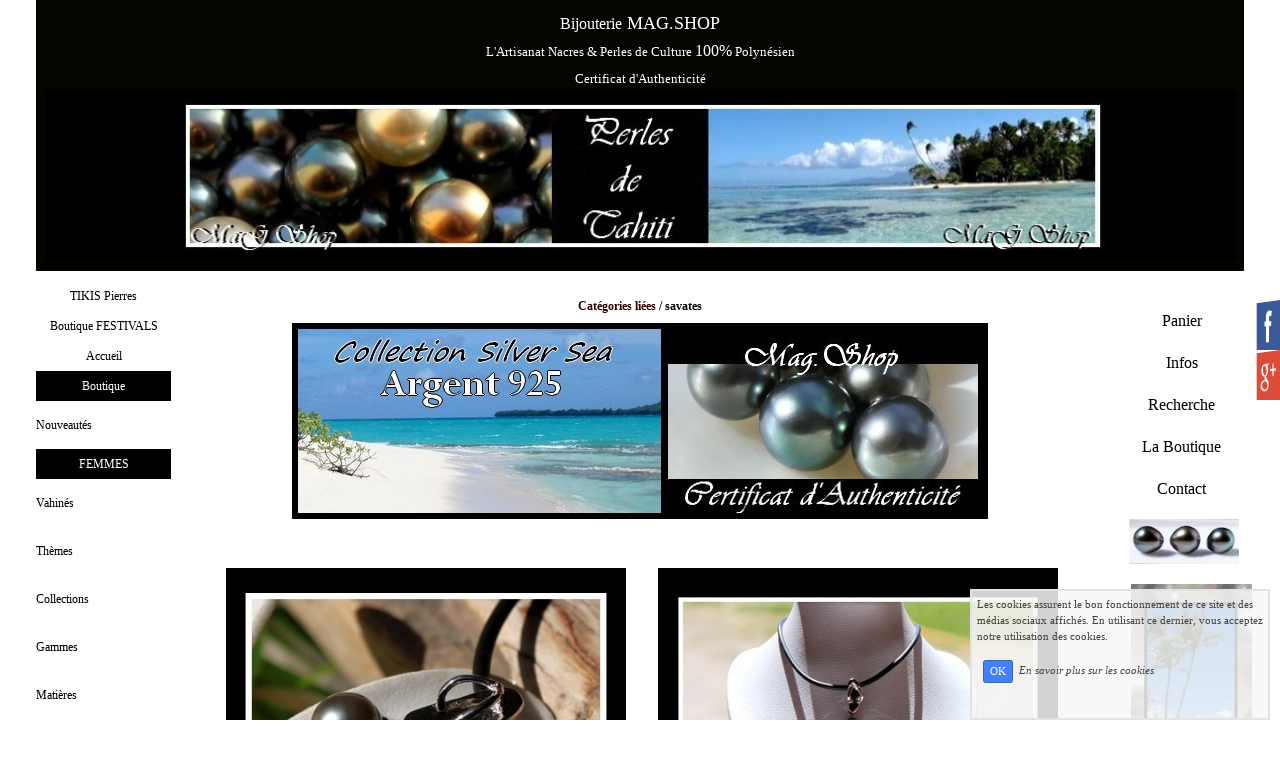

--- FILE ---
content_type: text/html; charset=UTF-8
request_url: https://www.mag-shop-tahiti-perles.com/achat-siver-sea-collection-collier-teiva-savate-de-tahiti-pendentif-argent-rhodie-925-0-70g-2cm-perle-cerclee-de-tahiti-7mm-bc-reflets-gris-clairs-collier-caoutchouc-noir-photos-contrcatuelles-316302.html
body_size: 9889
content:
<!DOCTYPE html><html lang="fr"><head><meta http-equiv="Content-Type" content="text/html; charset=utf-8"><title>Collier Tekeani Savate &amp; Perle de Tahiti</title><meta name="description" CONTENT="Collier Tekeani Savate &amp; Perle 9mm/C"><meta property="og:title" content="Collier Tekeani Savate &amp; Perle de Tahiti" /><meta property="og:type" content="article" /><meta property="og:image" content="/images/t/tek/Tekeani-Collier-Savate-Perle-de-Tahiti-MAG-SHOP.jpg" /><meta property="og:description" content="Collier Tekeani Savate &amp; Perle 9mm/C" /><meta name="viewport" content="width=device-width, initial-scale=1"><script src="//ajax.googleapis.com/ajax/libs/jquery/2.2.4/jquery.min.js" type="text/javascript"></script><script src="https://code.jquery.com/ui/1.12.1/jquery-ui.min.js"></script><script src="https://cdnjs.cloudflare.com/ajax/libs/popper.js/1.12.3/umd/popper.min.js" integrity="sha384-vFJXuSJphROIrBnz7yo7oB41mKfc8JzQZiCq4NCceLEaO4IHwicKwpJf9c9IpFgh" crossorigin="anonymous"></script><script src="https://maxcdn.bootstrapcdn.com/bootstrap/4.0.0-beta.2/js/bootstrap.min.js" integrity="sha384-alpBpkh1PFOepccYVYDB4do5UnbKysX5WZXm3XxPqe5iKTfUKjNkCk9SaVuEZflJ" crossorigin="anonymous"></script><script>responsiveBootstrapActive=true;</script><link href="https://www.wifeo.com/wifeostatic-s3/ressources/bootstrap4/css/bootstrap.min.css?v1" rel="stylesheet" /><link href="https://www.wifeo.com/wifeostatic-s3/ressources/bootstrap4/override-bootstrap.min.css?v1.37" rel="stylesheet" /><link id="wr_fdlgenerale" href="/format.css?1769498739" rel="stylesheet" type="text/css"><LINK REL="SHORTCUT ICON" href="/images/f/fav/faviconMSV.ico"></head><body><div class="global_top"><div class="zonesbase_entete wrentete" align="center">
                    <div class="width_entete container">
                        <div class="row row_entete ">
                            <div class="col-md-24">
                                <div align="left" class="content_entete ">

                                <div class="wrentete"><div> <div style="text-align: center;"><font size="4"><font color="#FFFFFF"><font size="3">Bijouterie</font> MAG.SHOP</font></font></div> </div> <div style="text-align: center;"><font size="4"><font color="#FFFFFF"><font size="2">L&#39;Artisanat Nacres &amp; Perles de Culture&nbsp;<font size="3">100%</font> Polyn&eacute;sien<br /> Certificat d&#39;Authenticit&eacute;</font></font></font></div> <div style="text-align: center"> <div style="text-align: center"><img alt="MAG.SHOP PERLES" src="https://www.mag-shop-tahiti-perles.com/images/m/mag/MAG.SHOP-PERLES.jpg" style="border-width: 0px; border-style: solid; border-color: initial; width: 1190px; height: 170px;" /></div> </div> </div>

                                <div style="clear:both;"></div>

                                </div>
                            </div>
                        </div>
                    </div>
                </div></div><div class="zonesbase_main" align="center">
            <div class="width_tablemain container">
                <div class="row row_tablemain "><div class="col-md-3 wr_dispmenu"><div class="content_menuverti ">

                        <script type="text/javascript">$( window ).ready(function(){if(typeaffmobile=="affmobile" && responsiveBootstrapActive==false){$(".m_wifeo_open").css("display" , "block");
		$( "nav .wifeo_conteneur_menu" ).attr( "class" , "m_wifeo_conteneur_menu" );
		$( "nav .wifeo_rubrique" ).attr( "class" , "m_wifeo_rubrique" );
		$( "nav .wifeo_pagemenu" ).attr( "class" , "m_wifeo_pagemenu" );
		$( "nav .wifeo_pagesousmenu" ).attr( "class" , "m_wifeo_pagesousmenu" );
		$( "nav .wifeo_sousmenu" ).attr( "class" , "m_wifeo_sousmenu" );

		var isMenuOpen = false;
		$(".wr_opnmenu").click(function()	
		{
			$(".wr_dispmenu").css("display","block");
			
		      $(".m_wifeo_conteneur_menu").clearQueue().animate({
		          left : "0%"
		        });
			  
		        $(".wr_clssrtbl").fadeIn("fast");
				$(".wr_fdgrs").fadeIn("fast");
				
		      isMenuOpen = true;
		});
		
		
		var isZpOpen = false;
		$(".wr_opnzp").click(function()	
		{
			$(".wr_dispzp").css("display","block");
			$(".wr_dispmenu").css("display","block");
			
		      $(".wr_zpsrtbl").clearQueue().animate({
		          right : "0%"
		        });
			  
		        $(".wr_clssrtbl").fadeIn("fast");
				$(".wr_fdgrs").fadeIn("fast");
		      isZpOpen = true;
		});
		
		
		
		$(".wr_clssrtbl, .wr_fdgrs").click(function()	
		{
			if (isZpOpen == true)
		    {
				$(".wr_zpsrtbl").clearQueue().animate({
																
		          right : "-90%"
		        }).queue(function() {$(".wr_dispmenu").css("display","none");$(".wr_dispmenu").css("display","none");});
		      isZpOpen = false;
			}
			else if (isMenuOpen == true)
			{
				 $(".m_wifeo_conteneur_menu").clearQueue().animate({
																
		          left : "-90%"
		        }).queue(function() {$(".wr_dispmenu").css("display","none");$(".wr_dispmenu").css("display","none");});	
				 
		      isMenuOpen = false;
			}
			
			$(".wr_clssrtbl").fadeOut("fast");
			$(".wr_fdgrs").fadeOut("fast");
		});}});</script><nav><div class='wifeo_conteneur_menu'><div class='wifeo_pagemenu'><a href='https://www.mag-shop-tahiti-perles.com/boutique-tag-tiki_agate_noire.html' target='_blank'>TIKIS Pierres</a></div><div class='wifeo_pagemenu'><a href='https://www.mag-shop-tahiti-perles.com/boutique-tag-boutique.html' target='_blank'>Boutique FESTIVALS</a></div><div class='wifeo_pagemenu'><a href='index.php'>Accueil</a></div><div class='wifeo_rubrique'><a href='#mw999'>Boutique</a><div class='wifeo_sousmenu'><div class='wifeo_pagesousmenu'><a href='boutique-tag-nouveautes.html'>Nouveaut&eacute;s</a></div></div></div><div class='wifeo_rubrique'><a href='#mw999'>FEMMES</a><div class='wifeo_sousmenu'><div class='wifeo_pagesousmenu'><a href='boutique-tag-espace_vahines.html'>Vahin&eacute;s</a></div><div class='wifeo_pagesousmenu'><a href='themes-collections-vahines-perles-de-tahiti-bijouterie-magshop.php'>Th&egrave;mes</a></div><div class='wifeo_pagesousmenu'><a href='les-collections-vahines.php'>Collections</a></div><div class='wifeo_pagesousmenu'><a href='gammes-vahines.php'>Gammes</a></div><div class='wifeo_pagesousmenu'><a href='les-matieres-bijoux-argent-rhodie-925-plaque-or-vermeil-or-750-perles-de-tahiti-nacres-keishis-de-tahiti.php'>Mati&egrave;res</a></div><div class='wifeo_pagesousmenu'><a href='boutique-tag-nouveautes_vahines.html'>Nouveaut&eacute;s</a></div></div></div><div class='wifeo_rubrique'><a href='#mw999'>HOMMES</a><div class='wifeo_sousmenu'><div class='wifeo_pagesousmenu'><a href='boutique-tag-espace_masculin.html'>Tan&eacute;</a></div><div class='wifeo_pagesousmenu'><a href='themes-collections-masculins-perles-de-tahiti-bijouterie-magshop.php'>Th&egrave;mes</a></div><div class='wifeo_pagesousmenu'><a href='collection-moana-nacre-perles-de-tahiti.php'>Collections</a></div><div class='wifeo_pagesousmenu'><a href='boutique-tag-espace_masculin.html'>Gammes</a></div><div class='wifeo_pagesousmenu'><a href='boutique-tag-nouveautes_masculins.html'>Nouveaut&eacute;s</a></div></div></div><div class='wifeo_rubrique'><a href='#mw999'>Enfants</a><div class='wifeo_sousmenu'><div class='wifeo_pagesousmenu'><a href='boutique-tag-collection_fille.html'>Filles</a></div><div class='wifeo_pagesousmenu'><a href='boutique-tag-collection_garcon.html'>Gar&ccedil;ons</a></div></div></div><div class='wifeo_rubrique'><a href='#mw999'>HUITRES / NACRES</a><div class='wifeo_sousmenu'><div class='wifeo_pagesousmenu'><a href='boutique-tag-huitres_gravees.html'>Hu&icirc;tres / Coupelles</a></div><div class='wifeo_pagesousmenu'><a href='boutique-tag-barrette_a_cheveux.html'>Barrettes</a></div><div class='wifeo_pagesousmenu'><a href='boutique-tag-boucles_de_pareo.html'>Boucles de Par&eacute;o</a></div><div class='wifeo_pagesousmenu'><a href='boutique-tag-tortues_de_collection.html'>Tortues</a></div></div></div><div class='wifeo_rubrique'><a href='#mw999'>PERLES DE TAHITI</a><div class='wifeo_sousmenu'><div class='wifeo_pagesousmenu'><a href='boutique-tag-poe.html'>Perles Nues</a></div><div class='wifeo_pagesousmenu'><a href='boutique-tag-perles_gravees.html'>Perles Grav&eacute;es</a></div></div></div><div class='wifeo_rubrique'><a href='#mw999'>L'ATELIER CONFECTION</a><div class='wifeo_sousmenu'><div class='wifeo_pagesousmenu'><a href='boutique-tag-chaines_argent_rhodie_925.html'>Cha&icirc;nes</a></div><div class='wifeo_pagesousmenu'><a href='colliers-cordons-acier.php'>C&acirc;bles &amp; Cordons</a></div><div class='wifeo_pagesousmenu'><a href='apprets-argent-rhodie-925-plaque-or-vermeil-18k-or-18k-magshop.php'>Appr&ecirc;ts</a></div><div class='wifeo_pagesousmenu'><a href='intercalaires.php'>Intercalaires</a></div></div></div><div class='wifeo_rubrique'><a href='#mw999'><img src='https://www.mag-shop-tahiti-perles.com/images/p/per/PERLES-DE-TAHITI-POLYNESIE-MAG-SHOP.jpg' border='0'></a><div class='wifeo_sousmenu'></div></div></div></nav>

                        <div style="clear:both;"></div> 

                   </div></div><div class="col-xl-18 col-lg-18 col-md-24 col-sm-24 col-24 offset-xl-0 offset-lg-3 offset-md-0 offset-sm-0 offset-0 wr_zcorpsmax  px-0 px-sm-0 px-md-3">
                <div align="left" class="content_corps container"><div class="row"><div class="col-24"><div class="wr-menu-topbar"><div class="wr-open-menu wr-item-topbar" style="width:40px;"><i class="fa fa-bars" aria-hidden="true"></i></div><div class="wr-open-zp wr-item-topbar" style="width:34px;float:right"><i class="fa fa-chevron-left" aria-hidden="true"></i></div><a class="wr-a-logo-top" href="index.php"><div class="wr-logo-top wr-item-topbar"></div></a></div><div class="wr-fdgrs"></div><div class="wr-close-menu"><div class="wr-item-topbar"><i class="fa fa-times" aria-hidden="true"></i></div></div><div id="shadowingajoutpanier2" style="display:none;position:fixed;top:0px;left:0px;right:0px;bottom:0px;background-color:rgba(0,0,0,0.5);z-index:9000;"></div>
        <div class="actionajoutpanier2" style="display:none;position:fixed;margin-left:-200px;left:50%;top:200px;width:400px;height:auto;z-index:9001;padding:10px;box-shadow:1px 1px 9px;background-color:#EAEAEA;"><font color="#000000">Chargement... Merci de patienter quelques secondes...</font></div>
  <table width="100%" border="0" cellspacing="0" cellpadding="0" ><tr>                        <td height="30" align="center"><strong>Catégories liées  / <a href="boutique-tag-savates.html">savates</a></strong></td>
                        </tr></table>                <form style="margin:0px;padding:0px;" method="post" action="boutique-panier.html" name="formulaire" id="formulaireajoutaupanier"  target="_blank">
                <input name="id_article_ajout_panier" type="hidden" value="316302">
    <div style="text-align: center;"><img alt="Collection Siver Sea Gamme Bijoux Argent 925 MAG.SHOP TAHITI" src="https://www.mag-shop-tahiti-perles.com/images/c/col/Collection-Siver-Sea-Gamme-Bijoux-Argent-925-MAG.SHOP-TAHITI.jpg" style="border: 0px solid currentColor; width: 700px; height: 200px;" /><br />
&nbsp;</div>

<div style="text-align: center;"><font size="2">&nbsp;</font>

<table align="center" border="0" cellpadding="5" cellspacing="5" style="width: 850px;">
	<tbody>
		<tr>
			<td><img alt="Savate de Tahiti Argent Rhodié 925 &amp; Perle de Tahiti Collier MAG.SHOP (3)" src="https://www.mag-shop-tahiti-perles.com/images/s/sav/Savate-de-Tahiti-Argent-Rhodie-925-Perle-de-Tahiti-Collier-MAG.SHOP-9-.jpg" style="width: 400px; height: 289px;" /></td>
			<td><img alt="Siver Sea Collection  Collier Teiva Savate de Tahiti  Pendentif Argent Rhodié 925   Perle Cerclée de Tahiti MAG.SHOP" src="https://www.mag-shop-tahiti-perles.com/images/s/siv/Siver-Sea-Collection-Collier-Teiva-Savate-de-Tahiti-Pendentif-Argent-Rhodie-925-Perle-Cerclee-de-Tahiti-MAG.SHOP-2-.jpg" style="height: 289px; width: 400px;" /></td>
		</tr>
		<tr>
			<td><img alt="Siver Sea Collection  Collier Teiva Savate de Tahiti  Pendentif Argent Rhodié 925   Perle Cerclée de Tahiti MAG.SHOP" src="https://www.mag-shop-tahiti-perles.com/images/s/siv/Siver-Sea-Collection-Collier-Teiva-Savate-de-Tahiti-Pendentif-Argent-Rhodie-925-Perle-Cerclee-de-Tahiti-MAG.SHOP-3-.jpg" style="height: 289px; width: 400px;" /></td>
			<td><img alt="Savate de Tahiti Argent Rhodié 925 &amp; Perle de Tahiti Collier MAG.SHOP" src="https://www.mag-shop-tahiti-perles.com/images/s/sav/Savate-de-Tahiti-Argent-Rhodie-925-Perle-de-Tahiti-Collier-MAG.SHOP-3-.jpg" style="width: 400px; height: 267px;" /></td>
		</tr>
		<tr>
			<td colspan="2"><font size="2" style="background-color: rgb(255, 255, 255);">PHOTOS&nbsp;</font><font style="background-color: rgb(255, 255, 255); font-size: 18px;"><strong><u>NON</u></strong>&nbsp;</font><font size="2" style="background-color: rgb(255, 255, 255);">CONTRACTUELLES</font><br style="background-color: rgb(255, 255, 255);" />
			<font face="Times New Roman, Times, serif" style="background-color: rgb(255, 255, 255);"><font size="1"><font style="font-size: 13px;">Article disponible de Mod&egrave;le identique &amp; de Qualit&eacute; similaire au Descriptif &amp; aux Photos.<br />
			Chaque Perle de Tahiti est Unique ; Les Couleurs ou la Forme peuvent &ecirc;tre sensiblement diff&eacute;rentes.</font></font></font></td>
		</tr>
		<tr>
			<td colspan="2">
			<table align="center" border="0" cellpadding="5" cellspacing="5" style="width: 850px;">
				<tbody>
					<tr>
						<td><img alt="Savate de Tahiti Argent Rhodié 925 &amp; Perle de Tahiti Collier MAG.SHOP (3)" src="https://www.mag-shop-tahiti-perles.com/images/s/sav/Savate-de-Tahiti-Argent-Rhodie-925-Perle-de-Tahiti-Collier-MAG.SHOP-4-.jpg" style="width: 275px; height: 354px;" /></td>
						<td><img alt="Savate de Tahiti Argent Rhodié 925 &amp; Perle de Tahiti Collier MAG.SHOP (3)" src="https://www.mag-shop-tahiti-perles.com/images/s/sav/Savate-de-Tahiti-Argent-Rhodie-925-Perle-de-Tahiti-Collier-MAG.SHOP-5-.jpg" style="width: 275px; height: 393px;" /></td>
						<td><img alt="Savate de Tahiti Argent Rhodié 925 &amp; Perle de Tahiti Collier MAG.SHOP (3)" src="https://www.mag-shop-tahiti-perles.com/images/s/sav/Savate-de-Tahiti-Argent-Rhodie-925-Perle-de-Tahiti-Collier-MAG.SHOP-6-.jpg" style="width: 275px; height: 373px;" /></td>
					</tr>
				</tbody>
			</table>
			</td>
		</tr>
		<tr>
			<td><img alt="Savate de Tahiti Argent Rhodié 925 &amp; Perle de Tahiti Collier MAG.SHOP (3)" src="https://www.mag-shop-tahiti-perles.com/images/s/sav/Savate-de-Tahiti-Argent-Rhodie-925-Perle-de-Tahiti-Collier-MAG.SHOP-7-.jpg" style="width: 400px; height: 267px;" /></td>
			<td><img alt="Savate de Tahiti Argent Rhodié 925 &amp; Perle de Tahiti Collier MAG.SHOP (3)" src="https://www.mag-shop-tahiti-perles.com/images/s/sav/Savate-de-Tahiti-Argent-Rhodie-925-Perle-de-Tahiti-Collier-MAG.SHOP-8-.jpg" style="width: 400px; height: 289px;" /></td>
		</tr>
		<tr>
			<td><strong style="font-size: 18px; background-color: rgb(255, 255, 255);"><font face="Courier New, Courier, monospace"><font face="Tangerine"><strong><font color="#000000" size="6">Bijou de Joaillerie Tahitienne</font></strong></font></font></strong><br />
			<br />
			<br />
			<img alt="Siver Sea Collection  Collier Teiva Savate de Tahiti  Pendentif Argent Rhodié 925   Perle Cerclée de Tahiti MAG.SHOP" src="https://www.mag-shop-tahiti-perles.com/images/s/siv/Siver-Sea-Collection-Collier-Teiva-Savate-de-Tahiti-Pendentif-Argent-Rhodie-925-Perle-Cerclee-de-Tahiti-MAG.SHOP-7-.jpg" style="width: 400px; height: 267px;" /><br />
			<br />
			<font color="#000000" style="font-family: Tahoma; font-size: 17px; background-color: rgb(255, 255, 255);"><strong><font face="Courier New" size="2">Collier caoutchouc&nbsp;</font></strong></font><strong style="font-family: Tahoma; font-size: 17px; background-color: rgb(255, 255, 255);"><font face="Courier New" size="2"><font face="Courier New"><font color="#000000" size="2"><strong>Noir Fermoir Mousqueton Argent&eacute;<br />
			Longueur env.45CM + 1 Cha&icirc;nette de Rallonge env.4cm</strong></font></font></font></strong><br />
			<br />
			<span style="color: rgb(51, 0, 0); font-family: Georgia; font-size: 12px; text-align: center; background-color: rgb(255, 255, 255);">&nbsp;</span>
			<table align="center" border="0" cellpadding="1" cellspacing="1" style="color: rgb(51, 0, 0); font-family: Georgia; font-size: 12px; text-align: center; width: 400px; background-color: rgb(255, 255, 255);" width="300">
				<tbody>
					<tr>
						<td style="margin: 0px; width: 50px;"><font color="#330000"><font color="#330000"><strong><font size="2"><font face="Comic Sans MS"><font style="color: rgb(128, 128, 0);"><font size="4"><img alt="" src="https://www.wifeo.com/image_design_v3/pictos_gratuits/p/picto_boutique_sac.png" style="border-width: 0px; border-style: solid; width: 60px; height: 60px;" /></font></font></font></font></strong></font></font></td>
						<td style="margin: 0px; width: 200px;"><font color="#330000"><font color="#330000"><strong><font size="2"><font face="Comic Sans MS"><font style="color: rgb(128, 128, 0);"><font size="4"><font color="#000000"><font face="Georgia"><font size="3">MAIL:</font></font>&nbsp;</font><a href="https://www.mag-shop-tahiti-perles.com/contact.php" style="color: rgb(31, 54, 33);"><font size="2">contact@mag-shop-tahiti-perles.com</font></a></font></font></font></font></strong></font></font></td>
					</tr>
				</tbody>
			</table>
			</td>
			<td><font face="Montez"><strong><font color="#008080" size="6">Collier Tekeani&nbsp;</font></strong></font><strong style="color: rgb(64, 66, 76); font-family: Montez;"><font color="#008080" size="6">Savate de Tahiti</font></strong><br />
			<font style="font-family: Tahoma;"><font style="font-size: 17px;"><font face="Courier New, Courier, monospace"><strong>Pendentif Argent Rhodi&eacute; 925 (0.78g)</strong></font><br />
			Hauteur: 2cm</font></font><br />
			&nbsp;
			<table align="center" border="1" cellpadding="5" cellspacing="5" style="font-family: georgia; width: 350px; background-color: rgb(255, 255, 255);">
				<tbody>
					<tr>
						<td colspan="2" style="margin: 0px;"><strong style="color: rgb(51, 0, 0); text-align: center; font-family: 'Courier New'; font-size: 18px; background-color: rgb(255, 255, 255);"><font size="5"><font face="Georgia">Perle de Tahiti</font></font></strong><br style="color: rgb(51, 0, 0); text-align: center; font-family: 'Courier New'; font-size: 18px; background-color: rgb(255, 255, 255);" />
						<em style="color: rgb(51, 0, 0); text-align: center; font-family: 'Courier New'; font-size: 18px; background-color: rgb(255, 255, 255);"><font size="3"><font face="Georgia">Cultiv&eacute;e en Polyn&eacute;sie Fran&ccedil;aise</font></font></em><br style="color: rgb(51, 0, 0); text-align: center; font-family: 'Courier New'; font-size: 18px; background-color: rgb(255, 255, 255);" />
						<font size="6" style="color: rgb(51, 0, 0); text-align: center; font-family: 'Courier New'; background-color: rgb(255, 255, 255);"><font face="Tangerine"><strong><font size="2"><font face="Georgia"><em><font size="4">100%</font>&nbsp;Forme &amp; Couleurs Naturelles</em></font></font></strong></font></font></td>
					</tr>
					<tr>
						<td colspan="2" style="margin: 0px;"><font style="font-family: Tahoma;"><font style="font-family: Tahoma;"><font style="font-size: 17px;"><font style="font-size: 13px;"><font style="font-size: 18px;"><font style="font-family: 'Courier New';"><img src="https://www.mag-shop-tahiti-perles.com/images/m/mag/MAG.SHOP-CERTIFICAT-D-AUTHENTICITE.jpg" style="width: 300px; height: 45px;" /></font></font></font></font></font></font></td>
					</tr>
					<tr>
						<td style="margin: 0px;"><font style="font-family: Tahoma;"><font style="font-family: Tahoma;"><font style="font-size: 17px;"><font style="font-size: 13px;"><font style="font-size: 18px;"><font style="font-family: 'Courier New';">Forme</font></font></font></font></font></font></td>
						<td style="margin: 0px;"><font style="font-family: Tahoma;"><font style="font-family: Tahoma;"><font style="font-size: 17px;"><font face="Courier New" size="4">Baroque</font></font></font></font></td>
					</tr>
					<tr>
						<td style="margin: 0px;"><font style="font-family: Tahoma;"><font style="font-family: Tahoma;"><font style="font-size: 17px;"><font style="font-size: 13px;"><font style="font-size: 18px;"><font style="font-family: 'Courier New';">Qualit&eacute;</font></font></font></font></font></font></td>
						<td style="margin: 0px;"><font style="font-family: Tahoma;"><font style="font-family: Tahoma;"><font style="font-size: 17px;"><font style="font-size: 13px;"><font style="font-size: 18px;"><font style="font-family: 'Courier New';">C</font></font></font></font></font></font></td>
					</tr>
					<tr>
						<td style="margin: 0px;"><font style="font-family: Tahoma;"><font style="font-family: Tahoma;"><font style="font-size: 17px;"><font style="font-size: 13px;"><font style="font-size: 18px;"><font style="font-family: 'Courier New';">Taille</font></font></font></font></font></font></td>
						<td style="margin: 0px;"><font style="font-family: Tahoma;"><font style="font-family: Tahoma;"><font style="font-size: 17px;"><font style="font-size: 13px;"><font style="font-size: 18px;"><font style="font-family: 'Courier New';">9mm</font></font></font></font></font></font></td>
					</tr>
					<tr>
						<td style="margin: 0px;"><font style="font-family: Tahoma;"><font style="font-family: Tahoma;"><font style="font-size: 17px;"><font style="font-size: 13px;"><font style="font-size: 18px;"><font style="font-family: 'Courier New';">Couleurs</font></font></font></font></font></font></td>
						<td style="margin: 0px;"><font style="font-family: Tahoma;"><font style="font-family: Tahoma;"><font style="font-size: 17px;"><font style="font-size: 13px;"><font style="font-size: 18px;"><font style="font-family: 'Courier New';">Gris</font></font></font></font></font></font></td>
					</tr>
				</tbody>
			</table>
			<br />
			<strong><font face="Georgia" size="4"><font name="prixarticleht" id="prixarticleht">59,00</font>&euro; &nbsp;<font size="6"><font face="Montez">Le Collier</font></font></font></strong><br />
			<font face="Georgia" size="3">Livr&eacute; dans un &eacute;crin<br />
			<br />
			<br />
			<font size="2"><input name="action" type="hidden" value="Ajouter au panier">
                <input class="boutonajoutpanier" type="image" src="images/p/pan/PANIER-MAG-SHOP.jpg" name="submit" alt="Ajouter au panier"></font></font></td>
		</tr>
		<tr>
			<td colspan="2"><br />
			<img alt="MAG.SHOP TAHITI PERLES - BIJOUX DE TAHITI" src="https://www.mag-shop-tahiti-perles.com/images/m/mag/MAG.SHOP-TAHITI-PERLES-BIJOUX-DE-TAHITI.jpg" style="width: 700px; height: 242px;" /></td>
		</tr>
	</tbody>
</table>
</div>
                        



                </form>
                










                  <div style="clear:both"></div>
<div class="mt-5">
                                <font size="+1"><strong>Autres articles pouvant vous intéresser : </strong></font>
                                <br>
</div>
                                <div class="row"><div class="mb-2 col-24 col-sm-12 col-md-8 "><div style="text-align: center">
	<br />
	<strong><font style="font-size: 13px"><font size="1"><font size="2"><a href="achat-fenua-colection-collier-tiki-ariitea-marquisien-argent-rhodie-925-1-90g-perle-ovale-de-tahiti-10mm-verts-fonces-coton-noir-photos-non-contractuelles-401876.html"><img class="wr_zoom200prc" src="images/a/ari/Ariitea-Collier-Tiki-Argent-Rhodie-925-Perle-de-Tahiti-Modele-3-MAG-SHOP.jpg" border="0" alt="Fenua Colection / Collier TIKI Ariitea Marquisien Argent Rhodi&eacute; 925 (1.90g) Perle Ovale de Tahiti 10mm/C+ Verts Fonc&eacute;s / Coton Noir (photos non contractuelles)"></a></font></font></font></strong><br />
	<br />
	<strong><font face="Comic Sans MS" size="2">195,00 Euros</font><br />
	<u><font face="Comic Sans MS" size="2"><strong><font size="2"><img src="images/p/pan/PANIER-MAG-SHOP.jpg"></font></strong></font></u></strong><br />
	&nbsp;</div>
</div><div class="mb-2 col-24 col-sm-12 col-md-8 "><div style="text-align: center">
	<br />
	<strong><font style="font-size: 13px"><font size="1"><font size="2"><a href="achat-siver-sea-collection-collier-oiseau-colibri-pendentif-argent-rhodie-925-4-70g-perle-semi-ronde-de-tahiti-9-25mm-noirs-coton-noir-photos-contractuelles-401859.html"><img class="wr_zoom200prc" src="images/o/ois/Oiseau-Colibri-Argent-Rhodie-925-Perle-de-Tahiti-Modele-4-MAG-SHOP.jpg" border="0" alt="Siver sea collection / Collier Oiseau Colibri / Pendentif Argent Rhodi&eacute; 925 (4.70G) / Perle Semi-Ronde de Tahiti 9.25mm/D Noirs / Coton Noir (photos contractuelles)"></a></font></font></font></strong><br />
	<br />
	<strong><font face="Comic Sans MS" size="2">179,00 Euros</font><br />
	<u><font face="Comic Sans MS" size="2"><strong><font size="2"><img src="images/r/rup/Rupture-de-Stock-MAG.SHOP.jpg"></font></strong></font></u></strong><br />
	&nbsp;</div>
</div><div class="mb-2 col-24 col-sm-12 col-md-8 "><div style="text-align: center">
	<br />
	<strong><font style="font-size: 13px"><font size="1"><font size="2"><a href="achat-siver-sea-collection-collier-oiseau-colibri-pendentif-argent-rhodie-925-4-70g-perle-ronde-de-tahiti-8-75mm-verts-fonces-coton-noir-photos-contractuelles-401858.html"><img class="wr_zoom200prc" src="images/o/ois/Oiseau-Colibri-Argent-Rhodie-925-Perle-de-Tahiti-Modele-3-MAG-SHOP.jpg" border="0" alt="Siver sea collection / 2EME PARTIE PAIEMENT 169&euro; / Collier Oiseau Colibri / Pendentif Argent Rhodi&eacute; 925 (4.70G) / Perle Ronde de Tahiti 8.75mm/B+ Verts Fonc&eacute;s / Coton Noir (photos contractuelles)"></a></font></font></font></strong><br />
	<br />
	<strong><font face="Comic Sans MS" size="2">315,00 Euros</font><br />
	<u><font face="Comic Sans MS" size="2"><strong><font size="2"><img src="images/r/rup/Rupture-de-Stock-MAG.SHOP.jpg"></font></strong></font></u></strong><br />
	&nbsp;</div>
</div></div><div style="clear:both"></div>        <br>&nbsp;<br>
        <div onclick="document.getElementById('deroulant2').style.display='block';"  align="left"><font size="+1"><strong>Voir les autres catégories de la boutique</strong></font>
        &nbsp;
<div id="deroulant2" style="display:none;" >
        <div class="row">
        <div class="col-12 col-sm-8"><br>&bull; <a href="boutique-tag-ancres_marines.html">Ancres marines</a></div><div class="col-12 col-sm-8"><br>&bull; <a href="boutique-tag-arbres_et_fleurs_de_vie.html">Arbres et fleurs de vie</a></div><div class="col-12 col-sm-8"><br>&bull; <a href="boutique-tag-baleines.html">Baleines</a></div><div class="col-12 col-sm-8"><br>&bull; <a href="boutique-tag-barrette_a_cheveux.html">Barrette a cheveux</a></div><div class="col-12 col-sm-8"><br>&bull; <a href="boutique-tag-boucles_de_pareo.html">Boucles de pareo</a></div><div class="col-12 col-sm-8"><br>&bull; <a href="boutique-tag-bracelets.html">Bracelets</a></div><div class="col-12 col-sm-8"><br>&bull; <a href="boutique-tag-collection_coeurs.html">Collection coeurs</a></div><div class="col-12 col-sm-8"><br>&bull; <a href="boutique-tag-dauphins.html">Dauphins</a></div><div class="col-12 col-sm-8"><br>&bull; <a href="boutique-tag-dragons.html">Dragons</a></div><div class="col-12 col-sm-8"><br>&bull; <a href="boutique-tag-fleurs_de_polynesie.html">Fleurs de polynesie</a></div><div class="col-12 col-sm-8"><br>&bull; <a href="boutique-tag-hamecons.html">Hamecons</a></div><div class="col-12 col-sm-8"><br>&bull; <a href="boutique-tag-hippocampes.html">Hippocampes</a></div><div class="col-12 col-sm-8"><br>&bull; <a href="boutique-tag-huitres_bijoux.html">Huitres bijoux</a></div><div class="col-12 col-sm-8"><br>&bull; <a href="boutique-tag-huitres_gravees.html">Huitres gravees</a></div><div class="col-12 col-sm-8"><br>&bull; <a href="boutique-tag-la_carte_de_tahiti.html">La carte de tahiti</a></div><div class="col-12 col-sm-8"><br>&bull; <a href="boutique-tag-manaia.html">Manaia</a></div><div class="col-12 col-sm-8"><br>&bull; <a href="boutique-tag-margouillats.html">Margouillats</a></div><div class="col-12 col-sm-8"><br>&bull; <a href="boutique-tag-montres.html">Montres</a></div><div class="col-12 col-sm-8"><br>&bull; <a href="boutique-tag-oiseaux.html">Oiseaux</a></div><div class="col-12 col-sm-8"><br>&bull; <a href="boutique-tag-papillons.html">Papillons</a></div><div class="col-12 col-sm-8"><br>&bull; <a href="boutique-tag-perles_gravees.html">Perles gravees</a></div><div class="col-12 col-sm-8"><br>&bull; <a href="boutique-tag-pilons.html">Pilons</a></div><div class="col-12 col-sm-8"><br>&bull; <a href="boutique-tag-poe.html">Poe</a></div><div class="col-12 col-sm-8"><br>&bull; <a href="boutique-tag-poissons.html">Poissons</a></div><div class="col-12 col-sm-8"><br>&bull; <a href="boutique-tag-raies.html">Raies</a></div><div class="col-12 col-sm-8"><br>&bull; <a href="boutique-tag-rame.html">Rame</a></div><div class="col-12 col-sm-8"><br>&bull; <a href="boutique-tag-requins.html">Requins</a></div><div class="col-12 col-sm-8"><br>&bull; <a href="boutique-tag-savates.html">Savates</a></div><div class="col-12 col-sm-8"><br>&bull; <a href="boutique-tag-serpents.html">Serpents</a></div><div class="col-12 col-sm-8"><br>&bull; <a href="boutique-tag-surfs.html">Surfs</a></div><div class="col-12 col-sm-8"><br>&bull; <a href="boutique-tag-tetes_de_mort.html">Tetes de mort</a></div><div class="col-12 col-sm-8"><br>&bull; <a href="boutique-tag-tiki.html">Tiki</a></div><div class="col-12 col-sm-8"><br>&bull; <a href="boutique-tag-tiki_adventurine.html">Tiki adventurine</a></div><div class="col-12 col-sm-8"><br>&bull; <a href="boutique-tag-tiki_agate.html">Tiki agate</a></div><div class="col-12 col-sm-8"><br>&bull; <a href="boutique-tag-tiki_agate_noire.html">Tiki agate noire</a></div><div class="col-12 col-sm-8"><br>&bull; <a href="boutique-tag-tiki_amitie.html">Tiki amitie</a></div><div class="col-12 col-sm-8"><br>&bull; <a href="boutique-tag-tiki_amour.html">Tiki amour</a></div><div class="col-12 col-sm-8"><br>&bull; <a href="boutique-tag-tiki_bonheur.html">Tiki bonheur</a></div><div class="col-12 col-sm-8"><br>&bull; <a href="boutique-tag-tiki_chance.html">Tiki chance</a></div><div class="col-12 col-sm-8"><br>&bull; <a href="boutique-tag-tiki_dauphin.html">Tiki dauphin</a></div><div class="col-12 col-sm-8"><br>&bull; <a href="boutique-tag-tiki_force.html">Tiki force</a></div><div class="col-12 col-sm-8"><br>&bull; <a href="boutique-tag-tiki_hibiscus.html">Tiki hibiscus</a></div><div class="col-12 col-sm-8"><br>&bull; <a href="boutique-tag-tiki_or_7501000.html">Tiki or 750/1000</a></div><div class="col-12 col-sm-8"><br>&bull; <a href="boutique-tag-tiki_passion.html">Tiki passion</a></div><div class="col-12 col-sm-8"><br>&bull; <a href="boutique-tag-tiki_pierre_argent.html">Tiki pierre argent</a></div><div class="col-12 col-sm-8"><br>&bull; <a href="boutique-tag-tiki_quartz_rose.html">Tiki quartz rose</a></div><div class="col-12 col-sm-8"><br>&bull; <a href="boutique-tag-tiki_sagesse.html">Tiki sagesse</a></div><div class="col-12 col-sm-8"><br>&bull; <a href="boutique-tag-tiki_tendresse.html">Tiki tendresse</a></div><div class="col-12 col-sm-8"><br>&bull; <a href="boutique-tag-tiki_tortue.html">Tiki tortue</a></div><div class="col-12 col-sm-8"><br>&bull; <a href="boutique-tag-tiki_turquoise.html">Tiki turquoise</a></div><div class="col-12 col-sm-8"><br>&bull; <a href="boutique-tag-tortues.html">Tortues</a></div><div class="col-12 col-sm-8"><br>&bull; <a href="boutique-tag-ukulele.html">Ukulele</a></div>        </div></div>
        <br>
&nbsp;
        </div>
        
        <script type="text/javascript">
   $(document).ready(function(){
  $(function() {
			 















$('.boutonajoutpanier2').click(function() 
	{
		$('#shadowingajoutpanier2').fadeIn(450);
		$('.actionajoutpanier2').fadeIn(450);
		
		var m = $(this).attr("idarticleselect");
		var param = 'idarticleselect='+m;
		
		$('.actionajoutpanier2').load('boutique-ajax-ajout-panier.html',param);
                
                return false;
	});



$(document).on('click', '.suiteachats2', function(){
  $('#shadowingajoutpanier2').fadeOut(200);
  $('.actionajoutpanier2').fadeOut(200);
  
   $('.wifeomoduleexportable_3').each(function(){var mreplace=$(this);var nm = $(this).attr( "nm" );$.get('service-mexp.html?nm='+nm+'&aleat='+Math.random(0,99999), function(data) {mreplace.replaceWith(data);});	});

});

$('#shadowingajoutpanier2').click(function() {
  $('#shadowingajoutpanier2').fadeOut(450);
  $('.actionajoutpanier2').fadeOut(450);
});








 });

 });


</script><div style="clear:both;"></div></div>
                </div></div>
                </div><div class="col-md-3 wr_dispmenu"><div class="content_zc "><div class="wr_zpsrtbl"><div align="center" style="text-align: center;">
<div><br />
<a href="https://www.mag-shop-tahiti-perles.com/boutique-panier.html" style="text-decoration-line: none; color: rgb(0, 0, 0); font-family: Georgia; font-size: 12px; text-align: center;"><font color="#000000"><font size="3">Panier</font></font></a><br />
<br />
<a href="https://www.mag-shop-tahiti-perles.com/documentations.php" style="color: rgb(0, 0, 0); font-family: Georgia; font-size: 12px; text-align: center;"><font size="3">Infos</font></a><br />
<br />
<font size="3"><a href="https://www.mag-shop-tahiti-perles.com/moteur-de-recherche.php"><font color="#000000">Recherche</font></a></font><br />
<br />
<a href="https://www.mag-shop-tahiti-perles.com/la-boutique.php" style="box-sizing: border-box; color: rgb(0, 0, 0); background-color: rgb(5, 4, 0); touch-action: manipulation; font-family: Georgia; font-size: 12px; text-align: center;"><font size="3" style="box-sizing: border-box;"><font color="#FFFFFF" style="box-sizing: border-box;"><font color="#000000"><font style="background-color:#FFFFFF;">La Boutique</font></font></font></font></a><br />
<br />
<font size="3"><a href="https://www.mag-shop-tahiti-perles.com/contact.php"><font color="#000000">Contact</font></a></font></div>
<br />
<img alt="3 PERLES DE TAHITI MAG.SHOP" src="https://www.mag-shop-tahiti-perles.com/images/3/3pe/3-PERLES-DE-TAHITI-MAG-SHOP.jpg" style="width: 110px; height: 45px;" /></div>

<div align="center" style="text-align: center;">&nbsp;</div>

<div style="text-align: center;">
<table align="center" border="0" cellpadding="1" cellspacing="1" style="width: 125px;">
	<tbody>
		<tr>
			<td><img alt="PERLES DE TAHITI MAG.SHOP" src="https://www.mag-shop-tahiti-perles.com/images/p/per/PERLES-DE-TAHITI-MAG.SHOP.jpg" style="height: 286px; width: 125px;" /></td>
		</tr>
	</tbody>
</table>
</div>

<div style="text-align: center;"><br />
<img alt="Résultat de recherche d'images pour &quot;paypal logo&quot;" src="https://encrypted-tbn0.gstatic.com/images?q=tbn:ANd9GcSVuEVZjQolgTXn48z9ZAsd8BXGejmGu5CjZQ&amp;usqp=CAU" style="width: 125px; height: 48px;" />
<table align="center" border="0" cellpadding="1" cellspacing="1" style="width: 125px;">
	<tbody>
		<tr>
			<td><img alt="" src="https://www.wifeo.com/image_design_v3/pictos_gratuits/p/picto_cb.png" style="width: 55px; height: 55px;" /></td>
			<td><img src="https://www.wifeo.com/image_design_v3/pictos_gratuits/p/pay_2.png" style="height: 60px; width: 60px;" /></td>
		</tr>
	</tbody>
</table>
</div>

<div style="text-align: center;">&nbsp;
<table align="center" border="0" cellpadding="1" cellspacing="1" style="width: 125px;">
	<tbody>
		<tr>
			<td style="background-color: rgb(0, 102, 255);"><font size="3"><font color="#FFFFFF" style="font-family: Georgia; text-align: center;"><a href="https://www.facebook.com/profile.php?id=100057405162009" target="_blank"><font color="#FFFFFF">Page</font></a></font><a href="https://www.facebook.com/profile.php?id=100057405162009" target="_blank"><font color="#FFFFFF" style="font-family: Georgia; text-align: center;"><font color="#FFFFFF">&nbsp;</font></font></a><a href="https://www.facebook.com/profile.php?id=100057405162009" target="_blank"><font color="#FFFFFF">Facebook</font></a></font></td>
		</tr>
	</tbody>
</table>

<table align="center" border="0" cellpadding="1" cellspacing="1" style="width:125px;">
	<tbody>
		<tr>
			<td style="background-color: rgb(0, 102, 255);"><font size="3"><a href="https://www.facebook.com/mag.shop.1/" style="text-decoration-line: none; color: rgb(10, 10, 10); font-family: Georgia; text-align: center;" target="_blank"><font color="#FFFFFF">Facebook</font></a></font></td>
		</tr>
	</tbody>
</table>
<br />
<font size="3"><a href="https://www.mag-shop-tahiti-perles.com/service-guestbook.html"><font color="#000000">Livre D&#39;OR</font></a></font><br />
<br />
<font size="3"><a href="https://www.mag-shop-tahiti-perles.com/lexique-boutique-magshop.php"><font color="#000000">Lexique<br />
<br />
<img alt="NACRES ET PERLES DE TAHITI POLYNESIE MAG.SHOP" src="https://www.mag-shop-tahiti-perles.com/images/n/nac/NACRES-ET-PERLES-DE-TAHITI-POLYNESIE-MAG-SHOP.jpg" style="width: 150px; height: 225px;" /></font></a></font><br />
<br />
<a href="https://www.mag-shop-tahiti-perles.com/boutique-tag-huitres_gravees.html"><img alt="Huître Pinctada Margaritifera Polie Gravures Dorées &quot;Tahiti&quot; 11cm (photos contractuelles)" src="https://www.mag-shop-tahiti-perles.com/images/h/hui/Huitre-Pinctada-Margaritifera-Polie-Gravures-Dorees-Tahiti-MAG-SHOP.jpg" style="height: 143px; width: 150px;" /></a><br />
<br />
<a href="https://www.mag-shop-tahiti-perles.com/boutique-tag-huitres_gravees.html"><img alt="Huître Pinctada Margaritifera Polie Gravures Argentées &quot;Tahiti&quot; 11cm (photos contractuelles)" src="https://www.mag-shop-tahiti-perles.com/images/h/hui/Huitre-Pinctada-Margaritifera-Polie-Gravures-Argentees-Tahiti-MAG-SHOP.jpg" style="height: 144px; width: 150px;" /></a></div>
</div><div style="clear:both;"></div>
                    </div></div></div>
            </div>
            </div><div class="zonesbase_bottom wr_bottompage" align="center">
                    <div class="width_bottom container">
                        <div class="row row_bottom ">
                            <div class="col-md-24">
                                <div align="left" class="content_bottom ">

                                    <div align="center"><div class="wr_bottompage"><div style="text-align: center;">
<table align="center" border="0" cellpadding="3" cellspacing="3" class="wr_tabletransline" style="width:100%;">
	<tbody>
		<tr>
			<td colspan="6" style="background-color: rgb(0, 102, 51);"><br />
			<span style="color: rgb(255, 255, 255);">Vous souhaitez&nbsp; un Bijou personnalis&eacute; ou un Article en Rupture ?<br />
			Contactez la Boutique au <font color="#000000"><font size="3">06.38.52.58.43</font></font> ou par Mail : <font color="#000000"><font size="3">mag.shop@hotmail.fr</font></font></span><br />
			<span style="color: rgb(255, 255, 255); font-family: Georgia; font-size: 12px; text-align: center; background-color: rgb(0, 102, 51);">Chaque Article est Unique .&nbsp;Lors de son &eacute;ventuelle&nbsp;remise en vente , &nbsp;son&nbsp;&nbsp;Prix&nbsp; est variable&nbsp;suivant&nbsp;la&nbsp;&nbsp;Taille&nbsp;, Forme&nbsp;&amp; Qualit&eacute;&nbsp;repropos&eacute;es .</span></td>
		</tr>
		<tr>
			<td style="background-color: rgb(255, 255, 255);"><a href="https://www.mag-shop-tahiti-perles.com/informations.php"><img alt="Modes de Paiements  - Boutique MAG.SHOP TAHITI" src="https://www.mag-shop-tahiti-perles.com/images/m/mod/Modes-de-Paiements-Boutique-MAG.SHOP-TAHITI.jpg" style="width: 200px; height: 34px;" /></a><br />
			<font size="2"><font face="Times New Roman">CB / Paypal / Paylib / Ch&egrave;ques&nbsp; / Virements</font></font></td>
			<td style="background-color: rgb(255, 255, 255);"><a href="https://www.mag-shop-tahiti-perles.com/frais-de-livraison-de-la-boutique-bijouterie-magshop.php"><img alt="Frais de Livraison Boutique Mag.Shop TAHITI" src="https://www.mag-shop-tahiti-perles.com/images/f/fra/Frais-de-Livraison-Boutique-Mag.Shop-TAHITI.jpg" style="width: 185px; height: 31px;" /></a><br />
			<font size="2"><font size="3">Exp&eacute;dition sous 48h/72h&nbsp;</font></font><span style="color: rgb(51, 0, 0); font-family: Georgia; font-size: small; text-align: center; background-color: rgb(255, 255, 255);">*</span></td>
			<td style="background-color: rgb(255, 255, 255); width: 220px;"><a href="https://www.mag-shop-tahiti-perles.com/expeditions-retours.php"><img alt="Expéditions &amp; Retours Boutique MAG.SHOP TAHITI" src="https://www.mag-shop-tahiti-perles.com/images/e/exp/Expeditions-Retours-Boutique-MAG.SHOP-TAHITI.jpg" style="width: 185px; height: 31px;" /></a><br />
			<font size="3"><font size="2">100% </font></font><font size="1"><font size="2">Satisfait</font><br />
			<font size="2">ou Rembours&eacute; *</font></font></td>
			<td style="background-color: rgb(255, 255, 255); width: 242px;"><a href="https://www.mag-shop-tahiti-perles.com/suivi-commande.php" target="_blank"><img alt="Suivis des Expéditions Boutique MAG.SHOP TAHITI" src="https://www.mag-shop-tahiti-perles.com/images/s/sui/Suivis-des-Expeditions-Boutique-MAG.SHOP-TAHITI.jpg" style="width: 200px; height: 34px;" /></a><br />
			<font size="2">Suivez votre&nbsp;Commande<br />
			sur le Site&nbsp;de la Poste</font></td>
			<td style="width: 200px; background-color: rgb(255, 255, 255);"><a href="https://www.mag-shop-tahiti-perles.com/conditions-generales-de-ventes.php"><img alt="Conditions Générales de Ventes Boutique MAG.SHOP TAHITI" src="https://www.mag-shop-tahiti-perles.com/images/c/con/Conditions-Generales-de-Ventes-Boutique-MAG.SHOP-TAHITI.jpg" style="width: 185px; height: 37px;" /></a><br />
			Nacres &amp; Perles<br />
			<font size="2"><font size="2">100% Provenance de</font> <font size="2">TAHITI</font></font></td>
			<td style="background-color: rgb(255, 255, 255);"><a href="https://www.mag-shop-tahiti-perles.com/mentions-legales.php"><img alt="Mentions Légales Boutique MAG.SHOP TAHITI" src="https://www.mag-shop-tahiti-perles.com/images/m/men/Mentions-Legales-Boutique-MAG.SHOP-TAHITI.jpg" style="width: 200px; height: 34px;" /></a><br />
			<font size="2">TEL/ 06.38.52.58.43<br />
			<font size="2"><a href="https://www.mag-shop-tahiti-perles.com/contact.php"><font face="Times New Roman">contact@mag-shop-tahiti-perles.com</font></a></font></font></td>
		</tr>
		<tr>
			<td colspan="6" style="background-color: rgb(51, 0, 0);"><font color="#ffffff">Tous droits r&eacute;serv&eacute;s - Textes et Photographies - Mag.Shop / Perles de Tahiti / Site:&nbsp;</font><a href="https://www.mag-shop-tahiti-perles.com/"><font color="#ffffff">www.mag-shop-tahiti-perles.com</font></a></td>
		</tr>
	</tbody>
</table>
</div>
</div></div>

                                    <div style="clear:both;"></div>

                                </div>
                            </div>
                        </div>
                    </div>
                </div><script  type="text/javascript">var _gaq = _gaq || [];_gaq.push(['_setAccount', 'UA-19830107-1'],['_trackPageview'],['_setAllowAnchor', true],['_trackPageLoadTime'],['b._setAccount', 'UA-607176-1'],['b._setDomainName', 'none'],['b._setAllowLinker', true],['b._setAllowAnchor', true],['b._setCustomVar', 1, 'affpub', '', 3],['b._trackPageview','/tahiti-perles-magshop/boutique-tag-tortues_de_collection.html'],['b._trackPageLoadTime']);(function() {var ga = document.createElement('script'); ga.type = 'text/javascript'; ga.async = true;ga.src = ('https:' == document.location.protocol ? 'https://ssl' : 'http://www') + '.google-analytics.com/ga.js';var s = document.getElementsByTagName('script')[0]; s.parentNode.insertBefore(ga, s);})();</script><link rel="stylesheet" href="https://www.wifeo.com/wifeostatic-s3/ressources/wifeocss/common-vz.min.css?v1.02"><script src="https://www.wifeo.com/wifeostatic-s3/ressources/wifeojs/masonry.min.js?v1" type="text/javascript"></script><script type="text/javascript">var typeaffmobile; var affetroit; var affmobilefixe; if((/Android|iPhone|nokia|motorola|ipad|htc|blackberry|ipaq|amoi|benq|alcatel|iPod|Android|opera mini|sony|symbian|panasonic|philips|zte|phone|palm os|palm|hiptop|wpdesktop|avantgo|plucker|xiino|blazer|elaine|iris|3g_t|windows ce|opera mobi|windows ce; smartphone;|windows ce;iemobile/i.test(navigator.userAgent)) && (window.innerWidth < 1228)){var affetroit='y';if((/Android|iPhone|nokia|motorola|ipad|htc|blackberry|ipaq|amoi|benq|alcatel|iPod|Android|opera mini|sony|symbian|panasonic|philips|zte|phone|palm os|palm|hiptop|wpdesktop|avantgo|plucker|xiino|blazer|elaine|iris|3g_t|windows ce|opera mobi|windows ce; smartphone;|windows ce;iemobile/i.test(navigator.userAgent))){var typeaffmobile='affmobile'; var affmobilefixe='oui';}}var mdstatic=[];var mdcallback=[];var mdcback=[];var mdlibjs=[];</script><script src="https://www.wifeo.com/wifeostatic-s3/ressources/modules/espace-membre/plugin-vz.min.js?v1" type="text/javascript"></script><script src="/wifeolib.js?v27" type="text/javascript"></script><script src="https://use.fontawesome.com/edacead583.js"></script><script src="https://www.wifeo.com/wifeostatic-s3/ressources/modules/diaporama/lib.min.js?v1.1"></script><script>mdstatic.push("14");mdstatic.push("16");mdcallback[14]=callbackdiaporama;</script><style>.wifeomoduleexportable{width:10px;height:10px;}</style><script>wifsitename="tahiti-perles-magshop";wifdomain="mag-shop-tahiti-perles.com";</script><script src="https://www.wifeo.com/wifeostatic-s3/ressources/wifeojs/common-vz.min.js?v1.18" type="text/javascript"></script><script>$(document).ready( function() {if(typeof wifeoApp != "undefined") {wifeoApp.init(typeaffmobile);}});</script><link rel="stylesheet" type="text/css" href="//fonts.googleapis.com/css?family=Montez|Tangerine|"></body></html><!-- p tahiti-perles-magshop mag-shop-tahiti-perles.com 27/1/2026 8:25:39 --><script type="text/javascript">$(document).ready(function(){$("body").append('<div id="div_cnil_cookie" style="display:none;position:fixed;font-family:verdana;font-size:11px;color:#444444; z-index:350;width:300px;right:10px; bottom:0px; background-color:rgba(247,247,247,0.85); border:2px solid #e3e3e3; padding:5px 5px 35px 5px;">Les cookies assurent le bon fonctionnement de ce site et des médias sociaux affichés. En utilisant ce dernier, vous acceptez notre utilisation des cookies.<br/><br /><a class="btn btn-primary btn-sm mx-2 valid_cnil_cookie" href="#1123">OK</a><em><a href="service-infos-legales.html" style="color:#444444;">En savoir plus sur les cookies</a></em></div>').delay( 1000 ).queue(function (next) {$("#div_cnil_cookie").show(400);next();});$(".valid_cnil_cookie").click(function(){$(this).load('service-ajax.html','m=cookiechoice');$("#div_cnil_cookie").hide(300);});});</script>

--- FILE ---
content_type: application/javascript
request_url: https://www.mag-shop-tahiti-perles.com/wifeolib.js?v27
body_size: 647
content:
var wifeoApp = function (){var init = function(affmobile){/*foruse*/};return {init : init}}();var affmobile;if((/Android|iPhone|nokia|motorola|ipad|htc|blackberry|ipaq|amoi|benq|alcatel|iPod|Android|opera mini|sony|symbian|panasonic|philips|zte|phone|palm os|palm|hiptop|wpdesktop|avantgo|plucker|xiino|blazer|elaine|iris|3g_t|windows ce|opera mobi|windows ce; smartphone;|windows ce;iemobile/i.test(navigator.userAgent))){var affmobile='affmobile';}$(document).ready( function() {$(document).myLogin({infoJson:'tahiti-perles-magshop_espm.json',callbackConnexion:function(p){location.href = p;}});$("body").append("<div class=\"cont_rs_778404\"><div class=\"f778404\"><a href=\"https://www.facebook.com/pages/MAGSHOP-PERLES-DE-TAHITI/140905492667775\" target=\"_blank\"><img src=\"https://www.wifeo.com/image_design_v3/rs/facebook_78404.png\" border=\"0\"/></a></div><div class=\"g778404\"><a href=\"https://plus.google.com/b/100738234496554170238/+Magshoptahitiperlesboutique/posts\" target=\"_blank\"><img src=\"https://www.wifeo.com/image_design_v3/rs/google_78404.png\" border=\"0\"/></a></div></div>");});

--- FILE ---
content_type: application/javascript
request_url: https://www.wifeo.com/wifeostatic-s3/ressources/modules/espace-membre/plugin-vz.min.js?v1
body_size: 7875
content:
$(document).ready(function(){
    
    (function($) {


        var defaultOptions, defaultSelectors, newOptions, indexMembres, __bind;

        indexMembres = 0;
        firstClick = true;
        
        newOptions = {};

        defaultOptions = {
            
            infoJson: {},
            top: "",
            bottom: "",
            left: "",
            right: "",
            colorSticky: "",
            callbackConnexion: null,
            callbackInscription: null
        };
         
        __bind = function(fn, me) {
          
            return function(){
                return fn.apply(me, arguments);
            };
        };
    
       /**
        * Fonction constructor 
        * @param {type} element
        * @param {type} options
        * @returns {plugin_min_L1.plugin_min_L3.pluginLogin}
        */
        function pluginLogin(element, options) {
           
            this.element = element;
            this.options = options;            
            newOptions = $.extend({}, defaultOptions, options);
            this.init =  __bind(this.init, this);
            
            if(typeof typeaffmobile=='undefined')
            {
                typeaffmobile='';
            }
            
        };

        pluginLogin.prototype.update = function(options) {

            newOptions = $.extend({}, defaultOptions, options);
        };
        
        pluginLogin.prototype.init = function() {
                     
            this.ifSticky();
            this.putButton();
            this.checkConnect();
            this.togglePassword();
            this.switchModalInscription(); 
        };
        
        /**
         * Repere si il y a un bouton sticky
         * @param {type} top
         * @param {type} bottom
         * @returns {String|Boolean} return False si il n'y a pas de sticky
         */            
        
        pluginLogin.prototype.definePositionSticky = function(top, bottom) {
            
            if (top == "0")
                return "bottom";
            if (bottom == "0") 
                return "top";
            return false;
        };
        
        /**
         * Ajoute une div de class .EMW si il y a un bouton sticky
         * @returns {undefined}
         */
        pluginLogin.prototype.ifSticky = function() {

            var plugin = this;
            
            if (plugin.definePositionSticky(newOptions.top, newOptions.bottom) !== false && typeaffmobile!='affmobile')
                {
                    var Sticky = '<div class="hidden-xs hidden-sm" style="position:fixed; top:' + newOptions.top + '; bottom:' + newOptions.bottom + '; left:' + newOptions.left + '; right:' + newOptions.right + '; padding: 10px 20px;"><div class="EMW"></div></div>';   
                    $('body').append(Sticky);
                }
        };
        
        /**
         * Modifie l'orientation de l'ouverture du popover en fonction de sa position
         * 
         * @returns {undefined}
         */
        
        pluginLogin.prototype.changePopover = function() {
            
             $('.EMWbuttonModal').click(function() {
                    
                    var posButton = $(this).offset(),
                        posScroll = $(document).scrollTop(),
                        posPopover = posButton.top - posScroll;
                
                    if (posPopover <= 128)
                        posPopover = "bottom";
                    else
                        posPopover = "top";
                 
                    if($(this).find('[data-toggle="popover"]').attr("statut") === "ouvert")
                    {
                        $(this).find('[data-toggle="popover"]').popover("destroy");
                        $(this).find('[data-toggle="popover"]').attr("statut", "ferme");
                    }
                    else
                    {
                        $(this).find('[data-toggle="popover"]').popover({html:true, placement:posPopover}).popover("show");
                        $(this).find('[data-toggle="popover"]').attr("statut", "ouvert");
                    }
        
                });
        };
        
        /**
         * 
         * Parcours le Json et execute les fonctions d'ajout des champs
         * 
         * @param {type} inscriptionScript
         * @returns {unresolved}
         */
        
        pluginLogin.prototype.addNewChamp = function(inscriptionScript) {

         

           var plugin = this;

           

           for (var i = 0; i < newOptions.infoJson.zonesMembres[indexMembres].champ.length; i++) {

               

               switch (newOptions.infoJson.zonesMembres[indexMembres].champ[i].type) {

                       

                   case ("uneligne"):

                       inscriptionScript += plugin.champOneLine(newOptions.infoJson.zonesMembres[indexMembres].champ[i].intitule, "text", newOptions.infoJson.zonesMembres[indexMembres].champ[i].obligatoire, i);

                       break;

                   case ("multiligne"):

                       inscriptionScript += plugin.champMultiLine(newOptions.infoJson.zonesMembres[indexMembres].champ[i].intitule, "textarea", newOptions.infoJson.zonesMembres[indexMembres].champ[i].obligatoire, i);

                       break;

                   case ("radio"):

                       inscriptionScript += plugin.champRadio(newOptions.infoJson.zonesMembres[indexMembres].champ[i].intitule, newOptions.infoJson.zonesMembres[indexMembres].champ[i].valeur, newOptions.infoJson.zonesMembres[indexMembres].champ[i].obligatoire, i);

                       break;

                   case ("liste"):

                       inscriptionScript += plugin.champSelect(newOptions.infoJson.zonesMembres[indexMembres].champ[i].intitule, newOptions.infoJson.zonesMembres[indexMembres].champ[i].valeur, newOptions.infoJson.zonesMembres[indexMembres].champ[i].obligatoire, i);

                       break;

                   case ("checkbox"):

                       inscriptionScript += plugin.champCheckbox(newOptions.infoJson.zonesMembres[indexMembres].champ[i].intitule, newOptions.infoJson.zonesMembres[indexMembres].champ[i].valeur, newOptions.infoJson.zonesMembres[indexMembres].champ[i].obligatoire, i);

                       break;

//                   case ("avatar"):
//
//                       inscriptionScript += plugin.addAvatar(newOptions.infoJson.zonesMembres[indexMembres].champ[i].intitule, newOptions.infoJson.zonesMembres[indexMembres].champ[i].obligatoire, i);
//
//                       break;

                   case ("date"):

                       inscriptionScript += plugin.champDate(newOptions.infoJson.zonesMembres[indexMembres].champ[i].intitule, newOptions.infoJson.zonesMembres[indexMembres].champ[i].obligatoire, i);

                       break;

               }

           }

           return inscriptionScript;

       };
    
        /**
         *  
         * Ajoute une radio des differentes zones membres dans la modal inscription
         * @returns {String}
         */
    
        pluginLogin.prototype.radioMembre = function() {
            
            var radioMembreScript = '<div class ="row " '+(newOptions.infoJson.zonesMembres.length==1 ? 'style="overflow:hidden;height:0px;"' : '')+'>'+
                    '<div class="col-md-24">';
            var plugin = this;
            
            for (var i = 0 ; i < newOptions.infoJson.zonesMembres.length; i++) {
                
                radioMembreScript += '<div class="radio">'+
                    '<label><input type="radio"';
                if (i == indexMembres)
                    radioMembreScript += 'checked="checked"';
                radioMembreScript += ' class="choixzm" name="membre" value="' + newOptions.infoJson.zonesMembres[i].idmod + '" indexzm="' + i + '" id="radioMembre' + newOptions.infoJson.zonesMembres[i].nomZone + '"> M\'inscrire à l\'espace membre ' + newOptions.infoJson.zonesMembres[i].nomZone + '</label>'+
                    '</div>';
            }
            radioMembreScript += '<br>'+
                    '</div>'+
                    '</div>';
            
            return radioMembreScript;
        };
        
        /**
         * Ajoute le champ une ligne
         * @param {type} intitule
         * @param {type} type
         * @returns {String}
         */
        
        pluginLogin.prototype.champOneLine = function(intitule, type, obligatoire,id) {
          
            var oneLineScript = '<div class="row ">'+
                '<div class="col-md-24">'+
                '<label for="chpPerso'+id+'">' + intitule +' '+(obligatoire!==true ? '&nbsp; &nbsp; <em style="font-size:0.9em">facultatif</em>' : '')+'</label>'+
                '<input type="' + type +'" id="chpPerso'+id+'" name="chpPerso'+id+'" class="form-control" placeholder="' + intitule +'" value="" />'+
                '<p class="EMWcomments" id="EMWcommentschpPerso'+id+'"></p>'+
                '</div>'+
                '</div>';
            
            return oneLineScript;
        };
        
        /**
         * Ajoute le champ multiligne
         * @param {type} intitule
         * @returns {String}
         */
        pluginLogin.prototype.champMultiLine = function(intitule, type, obligatoire,id) {
            
            var multiLineScript =  '<div class="row ">' +
                '<div class="col-md-24">'+
                ' <label for="chpPerso'+id+'">' + intitule +' '+(obligatoire!==true ? '&nbsp; &nbsp; <em style="font-size:0.9em">facultatif</em>' : '')+'</label>' +
                '<textarea class="form-control" rows="5" id="comment" name="chpPerso'+id+'" id="chpPerso'+id+'"></textarea>' +
                '<p class="EMWcomments" id="EMWcommentschpPerso'+id+'"></p>'+
                '</div>' +
                '</div>';
            
            return multiLineScript;
        };
        
        /**
         * Ajoute le champ radio
         * @param {type} intitule
         * @param {type} valeur
         * @returns {String}
         */
        pluginLogin.prototype.champRadio = function(intitule, valeur, obligatoire,id) {
            
            var radioScript = '<div class="row ">' +
                '<div class="col-md-24">'+
                ' <label for="chpPerso'+id+'">' + intitule + ' '+(obligatoire!==true ? '&nbsp; &nbsp; <em style="font-size:0.9em">facultatif</em>' : '')+'</label>';
            
            for (var i = 0; i < valeur.length; i++) {
                if(valeur[i]!=''){
                    radioScript += '<div class="radio">' +
                    '<label><input type="radio" name="chpPerso'+id+'" value="' + valeur[i] + '">' + valeur[i] + '</label>' +
                    '</div>';
                }
            }
             radioScript += '<p class="EMWcomments" id="EMWcommentschpPerso'+id+'"></p>'+
                     '</div>' +
                '</div>';
            return radioScript;
        };
        
        /**
         * Ajoute le champ select
         * @param {type} intitule
         * @param {type} valeur
         * @returns {String}
         */
        pluginLogin.prototype.champSelect = function(intitule, valeur, obligatoire,id) {
            
            var selectScript =  '<div class="row ">' +
                '<div class="col-md-24">'+
                '<div class="form-group">' +
                '<label for="chpPerso'+id+'">' + intitule + ' '+(obligatoire!==true ? '&nbsp; &nbsp; <em style="font-size:0.9em">facultatif</em>' : '')+'</label>' +
                '<select class="form-control" name="chpPerso'+id+'" id="chpPerso'+id+'">';
            
            for (var i = 0; i < valeur.length; i++) {
                
                if(valeur[i]!=''){selectScript += '<option value="' + valeur[i] + '">' + valeur[i] + '</option>';}
            }
            selectScript += '</select>' +
                '<p class="EMWcomments"></p>'+
                '</div>'+
                '</div>' +
                '</div>';
            
            return selectScript;
        };
        
        /**
         * Ajoute le champ checkbox
         * @param {type} intitule
         * @param {type} valeur
         * @returns {String}
         */
        pluginLogin.prototype.champCheckbox = function(intitule, valeur, obligatoire,id) {
            
            var checkboxScript = '<div class="row ">' +
                '<div class="col-md-24">'+
                    '<div class="checkbox">' +
                    '<label><input type="checkbox" value="' + intitule +'" name="chpPerso'+id+'">' + intitule + ' '+(obligatoire!==true ? '&nbsp; &nbsp; <em style="font-size:0.9em">facultatif</em>' : '')+'</label>' +
                    '</div>'+
                    '<p class="EMWcomments" id="EMWcommentschpPerso'+id+'"></p>'+
                    '</div>'+
                    '</div>';
            
            return checkboxScript;
        };
        
        /**
         * Ajoute le champt date
         * @param {type} intitule
         * @returns {String}
         */
        pluginLogin.prototype.champDate = function(intitule, obligatoire,id) {
            
            var dateScript = '<div class="row ">'+
                '<div class=\'col-md-24\'>'+
                ' <label for="chpPerso'+id+'">' + intitule + ' '+(obligatoire!==true ? '&nbsp; &nbsp; <em style="font-size:0.9em">facultatif</em>' : '')+'</label>'+
                '<div class="form-group">'+
                '<div class=\'input-group date\'>'+
                '<input type=\'date\' name="chpPerso'+id+'" class="form-control" />'+
                '<span class="input-group-addon">'+
                '<i class="fa fa-calendar" aria-hidden="true"></i>'+
                '</span>'+
                '</div>'+
                '</div>'+
                 '<p class="EMWcomments" id="EMWcommentschpPerso'+id+'"></p>'+
                '</div>'+
                '</div>';
            
            return dateScript;
        };
        
        /**
         * Ajoute le champ avatar
         * @param {type} intitule
         * @returns {String}
         */
//        pluginLogin.prototype.addAvatar = function(intitule, obligatoire,id) {
//            
//            //on retirer l'avatar pour l'inscription.
//            return '';
//            
//            var avatarScript = '<div class="row ">'+
//                '<div class="col-md-24">'+
//                '<div class="form-group">' +
//                '<label for="avatar"><h4 style="margin-bottom:10px">Selectionnez votre avatar '+(obligatoire!==true ? '&nbsp; &nbsp; <em style="font-size:0.9em">facultatif</em>' : '')+'</h4></label><br>' +
//                '<input type="file" id="avatar" name="avatar"><input type="hidden" name="MAX_FILE_SIZE" value="1000000" />' +
//                '</div>' +
//                '<p class="EMWcomments" id="EMWcomments' + intitule.replace(/[^A-Za-z0-9]/g, '') + '"></p>'+
//                '</div>' +
//                '</div>';
//            
//            return avatarScript;
//        };
        
        /**
         * Permet de switch entre les differentes zones membres d'inscription
         * @returns {undefined}
         */
        pluginLogin.prototype.switchModalInscription = function() {
            
            var plugin = this;
            
          $('.choixzm').change(function() {
                indexMembres = $(".choixzm:checked").attr("indexzm");
                
                scriptBodyInscription = plugin.scriptBodyInscription();
                $('.EMWmodalInscriptionBody').html(scriptBodyInscription);
                plugin.inscription();
            });
        };
        
        /**
         * Return le script du contenu du body de la modal inscription
         * @returns {String}
         */
        pluginLogin.prototype.scriptBodyInscription = function() {
            
            var plugin = this,
                scriptBodyInscription = '<form enctype="multipart/form-data" id="inscription-form" method="post" action="" role="form"><input type="hidden" name="idform" value="'+plugin.options.infoJson+'">';
                
                scriptBodyInscription += plugin.radioMembre(); 
                scriptBodyInscription +=  '<div class="row ">'+
                        '<div class="col-md-24">'+
                        '<label for="newEmail">Adresse email</label>'+
                    
                        '<input type="email" id="newEmail" name="newEmail" class="form-control" placeholder="exemple@exemple.com" value="" />'+
              
                        '<p class="EMWcomments"></p>'+
                        '</div>'+
                        '</div>'+
                    
                    
                        '<div class="row ">'+
                        '<div class="col-md-24">'+
                        '<label for="newPassword">Mot de passe</label>'+
                        '<div class="input-group">'+
                        
                        '<input type="password" class="form-control inputPassword" name="newPassword" placeholder="votre mot de passe" value="">'+
                        
                        '<span class="input-group-btn">'+
                        '<button style="height:35px" class="btn btn-secondary hidepass" type="button"><i class="fa fa-eye" aria-hidden="true"></i></button>'+
                        '</span>'+
                        '</div>'+
                        '<p class="EMWcomments" id="EMWcommentsPassword" ></p>'+
                        '</div>'+
                        '</div>'+ 
                    
                        '<div class="row ">'+
                        '<div class="col-md-24">'+
                        '<label for="newPasswordConfirm">Confirmation du mot de passe</label>'+
                        '<div class="input-group">'+
                        '<input type="password" class="form-control inputPassword" name="newPasswordConfirm" placeholder="confirmation du mot de passe" value="">'+
                        '<span class="input-group-btn">'+
                        '<button style="height:35px" class="btn btn-secondary hidepass" type="button"><i class="fa fa-eye" aria-hidden="true"></i></button>'+
                        '</span>'+
                        '</div>'+
                        '<p class="EMWcomments" id="EMWcommentsPasswordConfirm" ></p>'+ 
                        '</div>'+
                        '</div>'+
                    
                        '<div class="row ">'+
                        '<div class="col-md-24">'+
                        '<label for="EMWpseudo">Pseudo</label>'+
                        '<input type="text" id="EMWpseudo" name="EMWpseudo" class="form-control" placeholder="votre pseudo" value="" />'+
                        '<p class="EMWcomments"></p>'+
                        '</div>'+
                        '</div>';
            
            scriptBodyInscription = plugin.addNewChamp(scriptBodyInscription);
            
                              
            if(typeof newOptions.infoJson.zonesMembres[indexMembres].cgu != 'undefined' && newOptions.infoJson.zonesMembres[indexMembres].cgu != '')
            {
                scriptBodyInscription += '<div class="row ">'+
                        '<div class="col-md-24"><br>'+
                        '<input type="hidden" id="EMWcguPage" name="EMWcguPage" value="'+newOptions.infoJson.zonesMembres[indexMembres].cgu+'" /><input type="checkbox" id="EMWcguAccept" name="EMWcguAccept" value="oui" required /> J\'ai lu, et j\'accepte les <a href="/'+newOptions.infoJson.zonesMembres[indexMembres].cgu+'" target="_blank">conditions générales d\'utilisation</a>'+
                        '<p class="EMWcomments" id="EMWcommentsCgu"></p>'+
                        '</div>'+
                        '</div>';
            }
            
            scriptBodyInscription += 
                        '<div class="row ">'+
                        '<div class="col-md-24"><br>'+
                        '<button type="submit" class="btn btn-primary w-100">Créer un compte</button>'+
                        '</div>'+
                        '</div>'+
                        '<div class="row ">'+
                        '<div class="col-md-24 text-center"><br>'+
                        '<small><a href="/service-infos-legales.html" target="_blank">Cliquez ici</a> pour en savoir plus sur notre politique de confidentialité et le traitement de vos données personnelles</small>'+
                        '</div>'+
                        '</div>'+
                        '</form>';
            return scriptBodyInscription;
        };
        
        /**
         * Return le script de la modal inscription
         * @returns {String}
         */
        
        pluginLogin.prototype.scriptInscription = function() {
          
            var plugin = this,
            scriptInscription =   '<div class="modal-header">'+
                        '<h2 class="modal-title" id="EMWmodalConnexionLabel">Inscription</h2>'+
                        '<button type="button" class="close wr_zoom300prc" data-dismiss="modal" aria-hidden="true">&times;</button>'+
                        '</div>'+
                        '<div class="modal-body EMWmodalInscriptionBody">';
                        
                        scriptInscription += plugin.scriptBodyInscription();

                            
                        scriptInscription += '</div>'+
                        '<div class="modal-footer" style="position:relative;height:50px">'+
                   
                        '<div style="position:absolute;top:20px;left:10px">Vous avez déjà un compte ?</div>'+                 
                        '<button type="button" id="connexion" class="btn btn-secondary wr_zoom300prc" style="position:absolute;top:10px;right:10px;">Connexion</button>'+
                
                        '</div>'+
                        '</div>'+
                        '</div>'+
                        '</div>'+
                        '</div>';
            
            return scriptInscription;
        };
        
        /**
         * Modifie le body de la modal connexion laissant le choix au membre de se connecter sur l'espace membre souhaite
         * @param {type} nomZone
         * @param {type} email
         * @param {type} password
         * @returns {undefined}
         */
        pluginLogin.prototype.connexionChooseZone = function(nomZone, email, password) {
            
            var plugin = this;
            var j;
            var scriptBodyInscription =
                    '<input type="hidden" name="idform" value="chooseZone">'+
                    '<input type="hidden" name="email" value="'+ email +'">'+
                    '<p>A quel espace membre voulez-vous vous connecter ?</p>';
                    for (var i = 0; i < nomZone.length; i++) {
                        
                        j = 0;
                        while (nomZone[i] != newOptions.infoJson.zonesMembres[j].idmod)
                            j++;
                        
                        scriptBodyInscription += '<div class="radio">' +
                        '<label><input type="radio"';
                        if (i === 0) {
                            scriptBodyInscription += 'checked="checked"';
                        }
                        scriptBodyInscription += 'name="idmod" value="' + nomZone[i] +'">' + newOptions.infoJson.zonesMembres[j].nomZone + '</label>' +
                         '</div>';
                        
                    };
                    
                    scriptBodyInscription += 

                            '<div id="EMWcommentsError" class="EMWcomments"></div>'+

                            '<div>'+
                            '<div class="input-group" id="newInputPassword">'+
                            '<input id="passwordZone" type="hidden" class="form-control inputPassword" placeholder="votre mot de passe" name="password" value="'+ password +'">'+
  
                            '</div>'+
                            '<div style="margin-top:20px">'+
                            '<button type="submit" name="submitConnexion" value="" class="button1">Connexion</button>'+
                            '</div>';
                  
            
            $("#connexion-form").html(scriptBodyInscription);
        };
        
        /**
         * Return le script du contenu de la modal connexion
         * @returns {String}
         */
        pluginLogin.prototype.scriptConnexion = function() {
          
            var scriptConnexion = '<div class="modal-header">'+
                    '<h2 class="modal-title" id="EMWmodalConnexionLabel">Connexion</h2>'+
                    '<button type="button" class="close wr_zoom300prc" data-dismiss="modal" aria-hidden="true">&times;</button>'+
                    '</div>'+
                    '<div class="modal-body modalBodyConnexion">'+
                    
                    '<form id="connexion-form" method="post" action="" role="form"><input type="hidden" name="idform" value="connexion">'+
                    
                    '<div class="row ">'+
                    '<div class="col-md-24">'+
                    '<label for="email">Adresse email</label>'+
                    '<input type="email" id="email" name="email" class="form-control" placeholder="exemple@exemple.com" value="">'+
                    '<p class="EMWcomments"></p>'+
                    '</div>'+
                    '</div>'+
                    
                    '<div class="row ">'+
                    '<div class="col-md-24">'+
                    '<label for="password">Mot de passe</label>'+
                    '<div class="input-group" id="passwordCo">'+
                    '<input type="password" class="form-control inputPassword" name="password" placeholder="votre mot de passe">'+
                    '<span class="input-group-btn">'+
                    '<button style="height:35px" class="btn btn-secondary hidepass" type="button"><i class="fa fa-eye" aria-hidden="true"></i></button>'+
                    '</span>'+
                    '</div>'+
                     '<p class="EMWcomments"></p>'+
                    '</div>'+ 
                    '</div>'+
                    
                    '<div id="EMWcommentsError" class="EMWcomments"></div>'+
                    
                    '<div class="row">'+
                    '<div class="col-md-24">'+
                    '<p style="text-align:right">'+
                    '<a href="espmrappelmdp-0.html" style="color:#000000" >J\'ai oublié mon mot de passe</a>'+
                    '</p>'+
                    '<button type="submit" name="submitConnexion" value="" class="btn btn-primary w-100">Connexion</button>'+
                    '</div>'+
                    '</div>'+
                    '</form>'+
                    '</div>'+
                                
                    '<div class="modal-footer" style="position:relative;height:50px">'+
                    '<div style="position:absolute;top:20px;left:10px">Vous n\'avez pas de compte ?</div>'+
                    '<button type="button" id="createCompte" class="btn btn-secondary"  style="position:absolute;top:10px;right:10px;">Inscription</button>'+
                    '</div>';
            
            return scriptConnexion;
        };
        
        /**
         * Creer la modal de connexion
         * @returns {undefined}
         */
        pluginLogin.prototype.connexion = function() {
            
            var plugin = this;

            if($('.EMWmodalConnexion').length === 0){
                
               if(typeaffmobile=='affmobile')
               {
                   $(".wr_clssrtbl").trigger('click');
               }
                
                
                var modalScript= '<div class="EMWmodalConnexion perim_bstp perim_bstp_form" style="color:#000000">'+
                    '<div class="modal fade" id="EMWmodalConnexion" tabindex="-1" role="dialog" aria-labelledby="EMWmodalConnexionLabel" aria-hidden="true">'+
                    '<div class="modal-dialog wr_100prct" style="margin-bottom:200px">'+
                    '<div class="modal-content EMWmodalcontent">';
                
                    modalScript += plugin.scriptConnexion();
                    
                    modalScript += '</div>'+
                    '</div>'+
                    '</div>'+
                    '</div>';
                
                $('body').append(modalScript);
                  
                $("#EMWmodalConnexion").on('hidden.bs.modal', function() {
                    $('.EMWmodalcontent').html(plugin.scriptConnexion());
                    
                                        
                    if(plugin.directModal=='register')
                    {
                        plugin.inscription();
                    }
                    else
                    {
                        plugin.connexion();
                    }
                });
            }
            else 
            {
                $('.EMWmodalcontent').html(plugin.scriptConnexion);
            }
            
            $('#createCompte').click(function() {
                $('.EMWcomments').empty();
                plugin.inscription();
            });
            
            plugin.callAjax("#connexion-form", "/ajax-espace-membre/connexion.php", "#EMWmodalConnexion", "connexion");
            
        };
        
        /**
         * Modifie le contenu de la modal connexion en celle de l'inscription
         * @returns {undefined}
         */
        pluginLogin.prototype.inscription = function() {
            
            var plugin = this,
                scriptInscription = plugin.scriptInscription();
            
            $('.EMWmodalcontent').html(scriptInscription);
            
            $('#connexion').click(function() {
                $('.EMWcomments').empty();
                plugin.connexion();
            });
            plugin.switchModalInscription();            
            plugin.callAjax("#inscription-form", "/ajax-espace-membre/inscription.php", "#EMWmodalConnexion", "inscription");
        };
        
        /**
         * Return le script des differents liens popover en fonction du Json
         * @param {type} idmod
         * @param {type} idmembre
         * @returns {String}
         */
        pluginLogin.prototype.scriptPopover = function(idmod, idmembre, menuMobile) {
            
            var indexMembres = 0;
            var scriptPopover = "";
          
            while (newOptions.infoJson.zonesMembres[indexMembres].idmod != idmod)
                indexMembres++;
            
            if (newOptions.infoJson.zonesMembres[indexMembres].menu.length > 0) {
              if (newOptions.infoJson.zonesMembres[indexMembres].menu[0].profil === true) {
                  
                  scriptPopover += '<div '+(menuMobile ? 'class=m_wifeo_pagesousmenu' : 'style=padding-top:5px;')+'><a style=color:#000000; href=' + 'espmprofil-'+idmembre+'.html' + '>Mon profil</a></div>';
              }
              
              if (newOptions.infoJson.zonesMembres[indexMembres].menu[0].messagerie === true) {
                  
                  scriptPopover += '<div '+(menuMobile ? 'class=m_wifeo_pagesousmenu' : 'style=padding-top:5px;')+'><a style=color:#000000; href=' + 'service-espace-membre.html#messagerie' + '>Mes discussions</a></div>';
              }
                
              if (newOptions.infoJson.zonesMembres[indexMembres].menu[0].petites_annonces === true) {
                  
                  scriptPopover += '<div '+(menuMobile ? 'class=m_wifeo_pagesousmenu' : 'style=padding-top:5px;')+'><a style=color:#000000; href=' + 'service-espace-membre.html#petites-annonces' + '>Mes petites-annonces</a></div>';
              }
              if (newOptions.infoJson.zonesMembres[indexMembres].menu[0].boutique === true) {
                  
                  scriptPopover += '<div '+(menuMobile ? 'class=m_wifeo_pagesousmenu' : 'style=padding-top:5px;')+'><a style=color:#000000; href=' + 'service-espace-membre.html#commandes' + '>Mes commandes</a></div>';
              }
          }
            return scriptPopover;
        };
        
        
        
        /**
         * 
         * Creer un popover
         * @param {type} buttonClick
         * @param {type} idmod
         * @param {type} idmembre
         * @returns {undefined}
         */
        pluginLogin.prototype.popover = function(buttonClick, idmod, idmembre) {
            
            var plugin = this;
            
            if ($('#popover').length === 0)  
            {   
                var customMenu='<div style=padding-top:5px><a style=color:#000000; href=service-espace-membre.html#infos>Mes informations</a></div>'+
                        plugin.scriptPopover(idmod, idmembre, false)+
                        '<div style=padding-top:5px><a style=color:#000000; href=espmdeconnect.html>Déconnexion</a></div>';
                
                $('.EMWbuttonModal:not(.m_wifeo_pagemenu)').html(function() {

                    var posButton = $(this).offset(),
                        posScroll = $(document).scrollTop(),
                        posPopover = posButton.top - posScroll;

                    if (posPopover <= 128)
                        posPopover = "bottom";
                    else
                        posPopover = "top";

                    var popoverEMW = 
                      '<button  id="popover" statut="ferme" type="button" data-html="true" data-toggle="popover" data-trigger="click" class="btn btn-primary btn-lg popover-toggle"'+
                      'data-content="'+customMenu+'"'+
                      'data-placement="' + posPopover +'"><i class="fa fa-user-circle" aria-hidden="true"></i> Mon compte</button>';

                    return popoverEMW;

                });
                
                
                
                
                    
                if(typeaffmobile=='affmobile')
                {
                    var customMenu='<div class=m_wifeo_pagesousmenu><a href=service-espace-membre.html#infos>Mes informations</a></div>'+
                        plugin.scriptPopover(idmod, idmembre, true)+
                        '<div class=m_wifeo_pagesousmenu><a href=espmdeconnect.html>Déconnexion</a></div>';
                
                    $('.EMWbuttonModal.m_wifeo_pagemenu').replaceWith('<div class="m_wifeo_rubrique"><a href="#mw999"><i class="fa fa-user-circle" aria-hidden="true"></i> Mon compte</a><div class="m_wifeo_sousmenu">'+customMenu+'</div></div>');
                }

            }
            if (buttonClick !== null)
            {
                $('[data-toggle="popover"]').popover({html:true});
                buttonClick.children('[data-toggle="popover"]').popover('show');       
                buttonClick.children('[data-toggle="popover"]').attr("statut", "ouvert");
                
            }
        };
        
        /**
         * Ajoute le bouton sticky
         * @returns {undefined}
         */
        pluginLogin.prototype.putButton = function() {
            
            //if ($('.EMWbuttonModal').length === 0) {
            
            $('.EMW').each(function(){
                var dataComplement='';
                var nextPageLogin=$(this).attr('data-next-page-login');
                var nextPageRegister=$(this).attr('data-next-page-register');
                var directModal=$(this).attr('data-direct-modal');
                if(typeof nextPageLogin !== typeof undefined &&  nextPageLogin!== false){dataComplement +=' data-next-page-login="'+nextPageLogin+'"';}
                if(typeof nextPageRegister !== typeof undefined &&  nextPageRegister!== false){dataComplement +=' data-next-page-register="'+nextPageRegister+'"';}
                if(typeof directModal !== typeof undefined && directModal !== false){dataComplement +=' data-direct-modal="'+directModal+'"';}
                
                $(this).replaceWith('<div class="EMWbuttonModal perim_bstp" '+dataComplement+'>'+
                               '<button class="btn btn-primary btn-lg button-monCompte" data-toggle="modal" data-target="#EMWmodalConnexion" data-placement="auto bottom">'+
                               '<i class="fa fa-user-circle" aria-hidden="true"></i> Mon compte'+
                               '</button></div>');
            });
                
            //}
            
            
            
        };
        
        /**
         * Appel ajax
         * 
         * @param {type} formulaire
         * @param {type} filePhp fichier php auquel on fait appel
         * @param {type} idModal id de la modal actuellement ouverte 
         * @param {type} type de la modal ouverte (connexion/inscription)
         * @returns {undefined}
         */
        pluginLogin.prototype.callAjax = function(formulaire, filePhp, idModal, type) {
            
            var plugin = this;
            
            
            
            $(formulaire).submit(function(e) {
                
                $(formulaire+' button[type=submit]').hide().after('<div class="loader-button-submit" align="center"><i class="fa fa-refresh fa-spin fa-3x fa-fw"></i></div>');
                
                e.preventDefault();
                $(".EMWcomments").empty();
                
                var form = $(this);
                var formdata = (window.FormData) ? new FormData(form[0]) : null;
                var postData = (formdata !== null) ? formdata : form.serialize();
                
                $.ajax({
                    type: 'POST',
                    url: filePhp,
                    data: postData,
                    dataType: 'json',
                    contentType: false, processData: false,
                    success: function(result) {
                        
                        $(formulaire+' button[type=submit]').show();
                        $('.loader-button-submit').remove();
                        
                        if(typeof result.redirect!='undefined')
                        {
                            window.location.href=result.redirect;
                        }
                       else if (result.nomZone.length > 1 && result.isSuccess)
                        {
                            plugin.connexionChooseZone(result.nomZone, result.email, result.password);
                        }
                        else if (result.nomZone.length === 1 && result.isSuccess)
                            {
                                $(formulaire)[0].reset();
                                
                                if (type === "connexion") {
                                    $(idModal).modal('hide');
                                    $(idModal).on('hidden.bs.modal', function() {
                                        
                                         $('.EMWmodalConnexion').remove();
                                         
                                         if((typeof plugin.nextPageLogin=='undefined' || plugin.nextPageLogin==''))
                                         {
                                            plugin.popover(null, result.nomZone[0], result.idmembre);
                                            plugin.changePopover();
                                        }
                                       
                                    });
                                  }
                                 else if (type === "inscription") {
                                      
                                      $('.EMWmodalInscriptionBody').html('<div>'+result.msgCo+'</div>');
                                      $('.modal-footer').html("");
                                      $(idModal).on('hidden.bs.modal', function() {
                                        
                                        if (result.toConnect) {
                                            $('.EMWmodalConnexion').remove();
                                            
                                            if(typeof plugin.nextPageRegister=='undefined' || plugin.nextPageRegister=='')
                                            {
                                                plugin.popover(null, result.nomZone[0], result.idmembre);
                                                plugin.changePopover();
                                            }
                                        }
                                        else 
                                        {
                                            plugin.connexion();
                                        }
                                    });
                                 }
                                 
                                if(type === "connexion" && typeof plugin.nextPageLogin!='undefined' && plugin.nextPageLogin!='')
                                {
                                    location.href=plugin.nextPageLogin;
                                }
                                else if (type === "connexion" && newOptions.callbackConnexion !== null) {
                                    
                                    var indexMembres = 0;

                                    while (newOptions.infoJson.zonesMembres[indexMembres].idmod != result.nomZone[0])
                                    indexMembres++;
                                     
                                    newOptions.callbackConnexion(newOptions.infoJson.zonesMembres[indexMembres].callback.login);
                                }
                                else if(type === "inscription" && typeof plugin.nextPageRegister!='undefined' && plugin.nextPageRegister!='')
                                {
                                    $(idModal).on('hidden.bs.modal', function() {
                                        location.href=plugin.nextPageRegister;
                                    });
                                }
                                else if (type === "inscription" && newOptions.callbackInscription !== null) {
                                    
                                    newOptions.callbackInscription();
                                }
                            }
                        else
                            {
                                if (type === "connexion") {
                                    
                                    $("#email + .EMWcomments").html(result.emailError);
                                    $("#passwordCo + .EMWcomments").html(result.passwordError);
                                    $("#EMWcommentsError").html(result.error);
                                    $("#passwordZone").attr("type", 'hidden');
                                    $('#hidepass').remove();
                                    $('#spanHidepass').remove();
                                    if (result.passwordZoneError === 'error') {
                                       $("#passwordZone").attr("type", 'password');
                                       $("#passwordZone").attr("value", '');
                                       $('#newInputPassword').append('<span class="input-group-btn" id="spanHidepass">'+
                                             '<button style="height:35px" id="hidepass" class="btn btn-secondary hidepass" type="button"><i class="fa fa-eye" aria-hidden="true"></i></button>'+
                                             '</span>');                                     
                                    }
                                }
                                else if (type === "inscription") {
                                    
                                    $('.modal.fade.in').animate({
                                        scrollTop: 0},
                                    'fast');
                                    
                                    $("#newEmail + .EMWcomments").html(result.emailError);
                                    $("#EMWcommentsPassword").html(result.passwordError);
                                    $("#EMWcommentsPasswordConfirm").html(result.passwordConfirmError);
                                    $("#EMWcommentsCgu").html(result.cguError);
                                    $("#EMWpseudo + .EMWcomments").html(result.pseudo);
                                   
                                   indexMembres = $(".choixzm:checked").attr("indexzm"); 
                                   
                                   if(typeof indexMembres === typeof undefined || indexMembres=== false)
                                   {
                                       indexMembres=0;
                                   }
                                   
                                    for(var i = 0; i < newOptions.infoJson.zonesMembres[indexMembres].champ.length; i++) {
                                        
                                        
                                        $('#EMWcommentschpPerso' + i).html(result['chpPerso'+i]);
                                    }
                                }
                            }
                    }
                });
            });
        };
        
        /**
         * Permet de rendre visible le mot de passe dans les formulaire
         * @returns {undefined}
         */
        pluginLogin.prototype.togglePassword = function() {
                    
            $(document).on('click', '.hidepass', function(){
                
                if ($('.inputPassword').attr("type") === "password")
                {
                    $('.inputPassword').attr("type", "text");
                }
                else
                {
                    $('.inputPassword').attr("type", "password");   
                }
                return false;
            });
            
        };
        
        /**
         * Premier heat lors du premier clique sur le bouton "mon compte" permettant de savoir si le membre est deja connecte ou non
         * @returns {undefined}
         */
        pluginLogin.prototype.checkConnect = function() {
        
            var plugin = this,
                postData = $(plugin.element).serialize();

            $(document).on('click', '.EMWbuttonModal', function(){
                    
                var buttonClick=$(this);
                
                if (firstClick === true) {
                    
                    plugin.nextPageLogin = $(this).attr('data-next-page-login');
                    plugin.nextPageRegister = $(this).attr('data-next-page-register');
                    plugin.directModal = $(this).attr('data-direct-modal');
                    
                    if(typeof plugin.nextPageLogin=='undefined')
                    {
                        plugin.nextPageLogin='';
                    }
                    
                    if(typeof plugin.nextPageRegister=='undefined')
                    {
                        plugin.nextPageRegister='';
                    }
                    if(typeof plugin.directModal=='undefined')
                    {
                        plugin.directModal='login';
                    }
                    
                    
                    
                    $.ajax({
                        url: '/mexp/general/'+plugin.options.infoJson,
                        data: '',
                        dataType: 'html',
                        success: function(data) {
                            
                            newOptions.infoJson = JSON.parse(data);
                            
                            $.ajax({
                                type: 'POST',
                                url: '/ajax-espace-membre/isconnect.php',
                                data: postData,
                                dataType: 'json',
                                success: function(result) {

                                    if (result.isConnect === '')
                                    {
                                        plugin.connexion();
                                        
                                        if(plugin.directModal=='register')
                                        {
                                            plugin.inscription();
                                        }
                                        
                                        $("#EMWmodalConnexion").modal('show');
                                    }
                                    else 
                                    {
                                        plugin.popover(buttonClick, result.idmod, result.idmembre);
                                        plugin.changePopover();          
                                    }
                                }   
                            });
                        }
                    });
                    
                    
                        
                    firstClick = false;
                }
            });
        };  
        
        
        
        
        $.fn.myLogin = function(options) {
            
                 //     return this.each(function() {

                if (!this.plugin_login) {
                    this.plugin_login = new pluginLogin(this, options || {});
                }
                else {
                    this.plugin_login.update(options || {});
                }

                this.plugin_login.init();
                
                return this.plugin_login;
              
            //});
        };
    } (jQuery));
});
